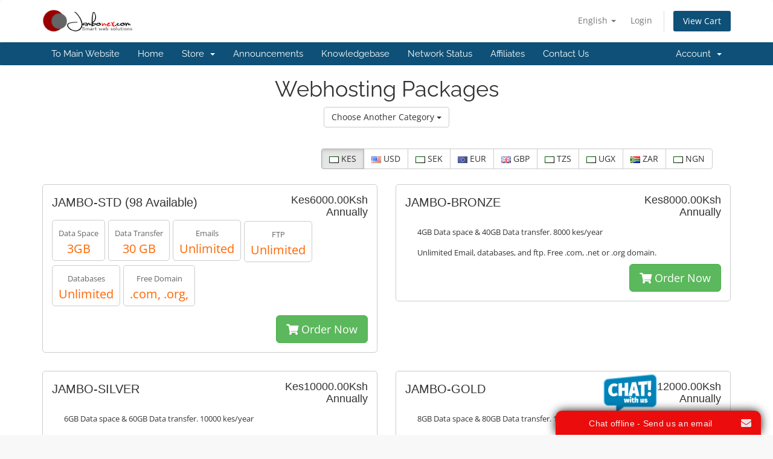

--- FILE ---
content_type: text/html; charset=utf-8
request_url: https://jambonex.com/billing/store/webhosting-packages
body_size: 4827
content:
<!DOCTYPE html>
<html lang="en">
<head>
    <meta charset="utf-8" />
    <meta http-equiv="X-UA-Compatible" content="IE=edge">
    <meta name="viewport" content="width=device-width, initial-scale=1">
    <title>Shopping Cart - Jambonex Enterprises</title>

    <!-- Styling -->
<link href="/billing/assets/fonts/css/open-sans-family.css" rel="stylesheet" type="text/css" />
<link href="/billing/assets/fonts/css/raleway-family.css" rel="stylesheet" type="text/css" />
<link href="/billing/templates/six/css/all.min.css?v=b1d7be" rel="stylesheet">
<link href="/billing/assets/css/fontawesome-all.min.css" rel="stylesheet">
<link href="/billing/templates/six/css/custom.css" rel="stylesheet">

<!-- HTML5 Shim and Respond.js IE8 support of HTML5 elements and media queries -->
<!-- WARNING: Respond.js doesn't work if you view the page via file:// -->
<!--[if lt IE 9]>
  <script src="https://oss.maxcdn.com/libs/html5shiv/3.7.0/html5shiv.js"></script>
  <script src="https://oss.maxcdn.com/libs/respond.js/1.4.2/respond.min.js"></script>
<![endif]-->

<script type="text/javascript">
    var csrfToken = 'cc82fafca9cc10566ff9177e3d949c399f069372',
        markdownGuide = 'Markdown Guide',
        locale = 'en',
        saved = 'saved',
        saving = 'autosaving',
        whmcsBaseUrl = "/billing";
    </script>
<script src="/billing/templates/six/js/scripts.min.js?v=b1d7be"></script>


    <script type="text/javascript">

var _gaq = _gaq || [];
_gaq.push(['_setAccount', 'UA-3257242-5']);
_gaq.push(['_setDomainName', 'jambonex.com']);
_gaq.push(['_trackPageview']);

(function() {
var ga = document.createElement('script'); ga.type = 'text/javascript'; ga.async = true;
ga.src = ('https:' == document.location.protocol ? 'https://ssl' : 'http://www') + '.google-analytics.com/ga.js';
var s = document.getElementsByTagName('script')[0]; s.parentNode.insertBefore(ga, s);
})();

</script>



</head>
<body data-phone-cc-input="1">


<section id="header">
    <div class="container">
        <ul class="top-nav">
                            <li>
                    <a href="#" class="choose-language" data-toggle="popover" id="languageChooser">
                        English
                        <b class="caret"></b>
                    </a>
                    <div id="languageChooserContent" class="hidden">
                        <ul>
                                                            <li>
                                    <a href="/billing/store/webhosting-packages?language=arabic">العربية</a>
                                </li>
                                                            <li>
                                    <a href="/billing/store/webhosting-packages?language=azerbaijani">Azerbaijani</a>
                                </li>
                                                            <li>
                                    <a href="/billing/store/webhosting-packages?language=catalan">Català</a>
                                </li>
                                                            <li>
                                    <a href="/billing/store/webhosting-packages?language=chinese">中文</a>
                                </li>
                                                            <li>
                                    <a href="/billing/store/webhosting-packages?language=croatian">Hrvatski</a>
                                </li>
                                                            <li>
                                    <a href="/billing/store/webhosting-packages?language=czech">Čeština</a>
                                </li>
                                                            <li>
                                    <a href="/billing/store/webhosting-packages?language=danish">Dansk</a>
                                </li>
                                                            <li>
                                    <a href="/billing/store/webhosting-packages?language=dutch">Nederlands</a>
                                </li>
                                                            <li>
                                    <a href="/billing/store/webhosting-packages?language=english">English</a>
                                </li>
                                                            <li>
                                    <a href="/billing/store/webhosting-packages?language=estonian">Estonian</a>
                                </li>
                                                            <li>
                                    <a href="/billing/store/webhosting-packages?language=farsi">Persian</a>
                                </li>
                                                            <li>
                                    <a href="/billing/store/webhosting-packages?language=french">Français</a>
                                </li>
                                                            <li>
                                    <a href="/billing/store/webhosting-packages?language=german">Deutsch</a>
                                </li>
                                                            <li>
                                    <a href="/billing/store/webhosting-packages?language=hebrew">עברית</a>
                                </li>
                                                            <li>
                                    <a href="/billing/store/webhosting-packages?language=hungarian">Magyar</a>
                                </li>
                                                            <li>
                                    <a href="/billing/store/webhosting-packages?language=italian">Italiano</a>
                                </li>
                                                            <li>
                                    <a href="/billing/store/webhosting-packages?language=macedonian">Macedonian</a>
                                </li>
                                                            <li>
                                    <a href="/billing/store/webhosting-packages?language=norwegian">Norwegian</a>
                                </li>
                                                            <li>
                                    <a href="/billing/store/webhosting-packages?language=portuguese-br">Português</a>
                                </li>
                                                            <li>
                                    <a href="/billing/store/webhosting-packages?language=portuguese-pt">Português</a>
                                </li>
                                                            <li>
                                    <a href="/billing/store/webhosting-packages?language=romanian">Română</a>
                                </li>
                                                            <li>
                                    <a href="/billing/store/webhosting-packages?language=russian">Русский</a>
                                </li>
                                                            <li>
                                    <a href="/billing/store/webhosting-packages?language=spanish">Español</a>
                                </li>
                                                            <li>
                                    <a href="/billing/store/webhosting-packages?language=swedish">Svenska</a>
                                </li>
                                                            <li>
                                    <a href="/billing/store/webhosting-packages?language=turkish">Türkçe</a>
                                </li>
                                                            <li>
                                    <a href="/billing/store/webhosting-packages?language=ukranian">Українська</a>
                                </li>
                                                    </ul>
                    </div>
                </li>
                                        <li>
                    <a href="/billing/clientarea.php">Login</a>
                </li>
                                <li class="primary-action">
                    <a href="/billing/cart.php?a=view" class="btn">
                        View Cart
                    </a>
                </li>
                                </ul>

                    <a href="/billing/index.php" class="logo"><img src="/billing/assets/img/logo.png" alt="Jambonex Enterprises"></a>
        
    </div>
</section>

<section id="main-menu">

    <nav id="nav" class="navbar navbar-default navbar-main" role="navigation">
        <div class="container">
            <!-- Brand and toggle get grouped for better mobile display -->
            <div class="navbar-header">
                <button type="button" class="navbar-toggle" data-toggle="collapse" data-target="#primary-nav">
                    <span class="sr-only">Toggle navigation</span>
                    <span class="icon-bar"></span>
                    <span class="icon-bar"></span>
                    <span class="icon-bar"></span>
                </button>
            </div>

            <!-- Collect the nav links, forms, and other content for toggling -->
            <div class="collapse navbar-collapse" id="primary-nav">

                <ul class="nav navbar-nav">

                        <li menuItemName="To Main Website" class="" id="Primary_Navbar-To_Main_Website">
        <a href="http://www.jambonex.com/">
                        To Main Website
                                </a>
            </li>
    <li menuItemName="Home" class="" id="Primary_Navbar-Home">
        <a href="/billing/index.php">
                        Home
                                </a>
            </li>
    <li menuItemName="Store" class="dropdown" id="Primary_Navbar-Store">
        <a class="dropdown-toggle" data-toggle="dropdown" href="#">
                        Store
                        &nbsp;<b class="caret"></b>        </a>
                    <ul class="dropdown-menu">
                            <li menuItemName="Browse Products Services" id="Primary_Navbar-Store-Browse_Products_Services">
                    <a href="/billing/store">
                                                Browse All
                                            </a>
                </li>
                            <li menuItemName="Shop Divider 1" class="nav-divider" id="Primary_Navbar-Store-Shop_Divider_1">
                    <a href="">
                                                -----
                                            </a>
                </li>
                            <li menuItemName="symantec" id="Primary_Navbar-Store-symantec">
                    <a href="/billing/store/">
                                                SSL Certificates
                                            </a>
                </li>
                            <li menuItemName="ox" id="Primary_Navbar-Store-ox">
                    <a href="/billing/store/">
                                                Professional Email
                                            </a>
                </li>
                            <li menuItemName="xovinow" id="Primary_Navbar-Store-xovinow">
                    <a href="/billing/store/">
                                                XOVI NOW
                                            </a>
                </li>
                            <li menuItemName="nordvpn" id="Primary_Navbar-Store-nordvpn">
                    <a href="/billing/store/">
                                                VPN
                                            </a>
                </li>
                        </ul>
            </li>
    <li menuItemName="Announcements" class="" id="Primary_Navbar-Announcements">
        <a href="/billing/announcements">
                        Announcements
                                </a>
            </li>
    <li menuItemName="Knowledgebase" class="" id="Primary_Navbar-Knowledgebase">
        <a href="/billing/knowledgebase">
                        Knowledgebase
                                </a>
            </li>
    <li menuItemName="Network Status" class="" id="Primary_Navbar-Network_Status">
        <a href="/billing/serverstatus.php">
                        Network Status
                                </a>
            </li>
    <li menuItemName="Affiliates" class="" id="Primary_Navbar-Affiliates">
        <a href="/billing/affiliates.php">
                        Affiliates
                                </a>
            </li>
    <li menuItemName="Contact Us" class="" id="Primary_Navbar-Contact_Us">
        <a href="/billing/contact.php">
                        Contact Us
                                </a>
            </li>

                </ul>

                <ul class="nav navbar-nav navbar-right">

                        <li menuItemName="Account" class="dropdown" id="Secondary_Navbar-Account">
        <a class="dropdown-toggle" data-toggle="dropdown" href="#">
                        Account
                        &nbsp;<b class="caret"></b>        </a>
                    <ul class="dropdown-menu">
                            <li menuItemName="Login" id="Secondary_Navbar-Account-Login">
                    <a href="/billing/clientarea.php">
                                                Login
                                            </a>
                </li>
                            <li menuItemName="Divider" class="nav-divider" id="Secondary_Navbar-Account-Divider">
                    <a href="">
                                                -----
                                            </a>
                </li>
                            <li menuItemName="Forgot Password?" id="Secondary_Navbar-Account-Forgot_Password?">
                    <a href="/billing/password/reset">
                                                Forgot Password?
                                            </a>
                </li>
                        </ul>
            </li>

                </ul>

            </div><!-- /.navbar-collapse -->
        </div>
    </nav>

</section>



<section id="main-body">
    <div class="container">
        <div class="row">

                <!-- Container for main page display content -->
        <div class="col-xs-12 main-content">
            

<script type="text/javascript" src="/billing/templates/orderforms/legacy_modern/js/main.js"></script>
<link rel="stylesheet" type="text/css" href="/billing/templates/orderforms/legacy_modern/css/style.css" />

<div id="order-modern">

    <div class="title-bar">
        <h1 class="font-size-36">Webhosting Packages</h1>
        <div class="choosecat btn-group" role="toolbar">
            <button type="button" class="btn btn-default btn-light dropdown-toggle" data-toggle="dropdown" aria-haspopup="true" aria-expanded="false">
                Choose Another Category <span class="caret"></span>
            </button>
            <ul class="dropdown-menu" role="menu">
                                                                                <li class="dropdown-item"><a class="dropdown-item px-2 py-0" href="/billing/cart.php?a=view">View Cart</a></li>
            </ul>
        </div>
    </div>

            <div class="currencychooser">
            <div class="btn-group" role="group">
                                    <a href="/billing/cart.php?gid=2&currency=1" class="btn btn-default active">
                        <img src="/billing/assets/img/flags/na.png" border="0" alt="" />
                        KES
                    </a>
                                    <a href="/billing/cart.php?gid=2&currency=2" class="btn btn-default">
                        <img src="/billing/assets/img/flags/us.png" border="0" alt="" />
                        USD
                    </a>
                                    <a href="/billing/cart.php?gid=2&currency=3" class="btn btn-default">
                        <img src="/billing/assets/img/flags/na.png" border="0" alt="" />
                        SEK
                    </a>
                                    <a href="/billing/cart.php?gid=2&currency=4" class="btn btn-default">
                        <img src="/billing/assets/img/flags/eu.png" border="0" alt="" />
                        EUR
                    </a>
                                    <a href="/billing/cart.php?gid=2&currency=5" class="btn btn-default">
                        <img src="/billing/assets/img/flags/gb.png" border="0" alt="" />
                        GBP
                    </a>
                                    <a href="/billing/cart.php?gid=2&currency=6" class="btn btn-default">
                        <img src="/billing/assets/img/flags/na.png" border="0" alt="" />
                        TZS
                    </a>
                                    <a href="/billing/cart.php?gid=2&currency=7" class="btn btn-default">
                        <img src="/billing/assets/img/flags/na.png" border="0" alt="" />
                        UGX
                    </a>
                                    <a href="/billing/cart.php?gid=2&currency=8" class="btn btn-default">
                        <img src="/billing/assets/img/flags/za.png" border="0" alt="" />
                        ZAR
                    </a>
                                    <a href="/billing/cart.php?gid=2&currency=9" class="btn btn-default">
                        <img src="/billing/assets/img/flags/na.png" border="0" alt="" />
                        NGN
                    </a>
                            </div>
        </div>
    
    <div class="row">

                                <div class="col-md-6">
                <div id="product5" class="product" onclick="window.location='/billing/store/webhosting-packages/jambo-std'">

                    <div class="pricing">
                                                                                <span class="pricing">Kes6000.00Ksh</span>
                            <br />
                                                            Annually
                                                        <br>
                                                                        </div>

                    <div class="name">
                        JAMBO-STD
                                                    <span class="qty">
                                (98 Available)
                            </span>
                                            </div>

                                            <span class="prodfeature">
                            <span class="feature">Data Space</span>
                            <br />
                            3GB
                        </span>
                                            <span class="prodfeature">
                            <span class="feature">Data Transfer</span>
                            <br />
                            30 GB
                        </span>
                                            <span class="prodfeature">
                            <span class="feature">Emails</span>
                            <br />
                            Unlimited
                        </span>
                                            <span class="prodfeature">
                            <span class="feature">FTP</span>
                            <br />
                            Unlimited
                        </span>
                                            <span class="prodfeature">
                            <span class="feature">Databases</span>
                            <br />
                            Unlimited
                        </span>
                                            <span class="prodfeature">
                            <span class="feature">Free Domain</span>
                            <br />
                            .com, .org,
                        </span>
                    
                    <div class="clear"></div>

                    <div class="description"></div>

                    <div class="text-right">
                        <a href="/billing/store/webhosting-packages/jambo-std" class="btn btn-success btn-lg"><i class="fas fa-shopping-cart"></i> Order Now</a>
                    </div>

                </div>
            </div>

            
                                <div class="col-md-6">
                <div id="product6" class="product" onclick="window.location='/billing/store/webhosting-packages/jambo-bronze'">

                    <div class="pricing">
                                                                                <span class="pricing">Kes8000.00Ksh</span>
                            <br />
                                                            Annually
                                                        <br>
                                                                        </div>

                    <div class="name">
                        JAMBO-BRONZE
                                            </div>

                    
                    <div class="clear"></div>

                    <div class="description">4GB Data space & 40GB Data transfer. 8000 kes/year<br /><br />
Unlimited Email, databases, and ftp. Free .com, .net or .org domain.<br />
</div>

                    <div class="text-right">
                        <a href="/billing/store/webhosting-packages/jambo-bronze" class="btn btn-success btn-lg"><i class="fas fa-shopping-cart"></i> Order Now</a>
                    </div>

                </div>
            </div>

                            </div>
                <div class="row">
            
                                <div class="col-md-6">
                <div id="product7" class="product" onclick="window.location='/billing/store/webhosting-packages/jambo-silver'">

                    <div class="pricing">
                                                                                <span class="pricing">Kes10000.00Ksh</span>
                            <br />
                                                            Annually
                                                        <br>
                                                                        </div>

                    <div class="name">
                        JAMBO-SILVER
                                            </div>

                    
                    <div class="clear"></div>

                    <div class="description">6GB Data space & 60GB Data transfer. 10000 kes/year<br /><br />
Unlimited Email, databases, and ftp. Free .com, .net or .org domain.<br />
</div>

                    <div class="text-right">
                        <a href="/billing/store/webhosting-packages/jambo-silver" class="btn btn-success btn-lg"><i class="fas fa-shopping-cart"></i> Order Now</a>
                    </div>

                </div>
            </div>

            
                                <div class="col-md-6">
                <div id="product8" class="product" onclick="window.location='/billing/store/webhosting-packages/jambo-gold'">

                    <div class="pricing">
                                                                                <span class="pricing">Kes12000.00Ksh</span>
                            <br />
                                                            Annually
                                                        <br>
                                                                        </div>

                    <div class="name">
                        JAMBO-GOLD
                                            </div>

                    
                    <div class="clear"></div>

                    <div class="description">8GB Data space & 80GB Data transfer. 12,000 kes/year<br /><br />
Unlimited Email, databases, and ftp. Free .com, .net or .org domain.<br />
</div>

                    <div class="text-right">
                        <a href="/billing/store/webhosting-packages/jambo-gold" class="btn btn-success btn-lg"><i class="fas fa-shopping-cart"></i> Order Now</a>
                    </div>

                </div>
            </div>

                            </div>
                <div class="row">
            
                                <div class="col-md-6">
                <div id="product25" class="product" onclick="window.location='/billing/store/webhosting-packages/jambo-enterprise'">

                    <div class="pricing">
                                                                                <span class="pricing">Kes25000.00Ksh</span>
                            <br />
                                                            Annually
                                                        <br>
                                                                        </div>

                    <div class="name">
                        JAMBO-ENTERPRISE
                                            </div>

                    
                    <div class="clear"></div>

                    <div class="description">Jambo enterprise package provides optimal resources from our pool for sites that require consistent expansion. 40GB space and 400GB unlimited Email, ftp, databases,subdomains. Cost 25,000 per year.<br />
</div>

                    <div class="text-right">
                        <a href="/billing/store/webhosting-packages/jambo-enterprise" class="btn btn-success btn-lg"><i class="fas fa-shopping-cart"></i> Order Now</a>
                    </div>

                </div>
            </div>

            
        
    </div>

            <div class="currencychooser">
            <div class="btn-group" role="group">
                                    <a href="/billing/cart.php?gid=2&currency=1" class="btn btn-default active">
                        <img src="/billing/assets/img/flags/na.png" border="0" alt="" />
                        KES
                    </a>
                                    <a href="/billing/cart.php?gid=2&currency=2" class="btn btn-default">
                        <img src="/billing/assets/img/flags/us.png" border="0" alt="" />
                        USD
                    </a>
                                    <a href="/billing/cart.php?gid=2&currency=3" class="btn btn-default">
                        <img src="/billing/assets/img/flags/na.png" border="0" alt="" />
                        SEK
                    </a>
                                    <a href="/billing/cart.php?gid=2&currency=4" class="btn btn-default">
                        <img src="/billing/assets/img/flags/eu.png" border="0" alt="" />
                        EUR
                    </a>
                                    <a href="/billing/cart.php?gid=2&currency=5" class="btn btn-default">
                        <img src="/billing/assets/img/flags/gb.png" border="0" alt="" />
                        GBP
                    </a>
                                    <a href="/billing/cart.php?gid=2&currency=6" class="btn btn-default">
                        <img src="/billing/assets/img/flags/na.png" border="0" alt="" />
                        TZS
                    </a>
                                    <a href="/billing/cart.php?gid=2&currency=7" class="btn btn-default">
                        <img src="/billing/assets/img/flags/na.png" border="0" alt="" />
                        UGX
                    </a>
                                    <a href="/billing/cart.php?gid=2&currency=8" class="btn btn-default">
                        <img src="/billing/assets/img/flags/za.png" border="0" alt="" />
                        ZAR
                    </a>
                                    <a href="/billing/cart.php?gid=2&currency=9" class="btn btn-default">
                        <img src="/billing/assets/img/flags/na.png" border="0" alt="" />
                        NGN
                    </a>
                            </div>
        </div>
    
</div>

<p style="text-align:center;">Powered by <a href="https://www.whmcs.com/" target="_blank">WHMCompleteSolution</a></p>
                </div><!-- /.main-content -->
                            <div class="clearfix"></div>
        </div>
    </div>
</section>

<section id="footer">
    <div class="container">
        <a href="#" class="back-to-top"><i class="fas fa-chevron-up"></i></a>
        <p>Copyright &copy; 2026 Jambonex Enterprises. All Rights Reserved.</p>
    </div>
</section>

<div id="fullpage-overlay" class="hidden">
    <div class="outer-wrapper">
        <div class="inner-wrapper">
            <img src="/billing/assets/img/overlay-spinner.svg">
            <br>
            <span class="msg"></span>
        </div>
    </div>
</div>

<div class="modal system-modal fade" id="modalAjax" tabindex="-1" role="dialog" aria-hidden="true">
    <div class="modal-dialog">
        <div class="modal-content panel-primary">
            <div class="modal-header panel-heading">
                <button type="button" class="close" data-dismiss="modal">
                    <span aria-hidden="true">&times;</span>
                    <span class="sr-only">Close</span>
                </button>
                <h4 class="modal-title"></h4>
            </div>
            <div class="modal-body panel-body">
                Loading...
            </div>
            <div class="modal-footer panel-footer">
                <div class="pull-left loader">
                    <i class="fas fa-circle-notch fa-spin"></i>
                    Loading...
                </div>
                <button type="button" class="btn btn-default" data-dismiss="modal">
                    Close
                </button>
                <button type="button" class="btn btn-primary modal-submit">
                    Submit
                </button>
            </div>
        </div>
    </div>
</div>

<form action="#" id="frmGeneratePassword" class="form-horizontal">
    <div class="modal fade" id="modalGeneratePassword">
        <div class="modal-dialog">
            <div class="modal-content panel-primary">
                <div class="modal-header panel-heading">
                    <button type="button" class="close" data-dismiss="modal" aria-label="Close"><span aria-hidden="true">&times;</span></button>
                    <h4 class="modal-title">
                        Generate Password
                    </h4>
                </div>
                <div class="modal-body">
                    <div class="alert alert-danger hidden" id="generatePwLengthError">
                        Please enter a number between 8 and 64 for the password length
                    </div>
                    <div class="form-group">
                        <label for="generatePwLength" class="col-sm-4 control-label">Password Length</label>
                        <div class="col-sm-8">
                            <input type="number" min="8" max="64" value="12" step="1" class="form-control input-inline input-inline-100" id="inputGeneratePasswordLength">
                        </div>
                    </div>
                    <div class="form-group">
                        <label for="generatePwOutput" class="col-sm-4 control-label">Generated Password</label>
                        <div class="col-sm-8">
                            <input type="text" class="form-control" id="inputGeneratePasswordOutput">
                        </div>
                    </div>
                    <div class="row">
                        <div class="col-sm-8 col-sm-offset-4">
                            <button type="submit" class="btn btn-default btn-sm">
                                <i class="fas fa-plus fa-fw"></i>
                                Generate new password
                            </button>
                            <button type="button" class="btn btn-default btn-sm copy-to-clipboard" data-clipboard-target="#inputGeneratePasswordOutput">
                                <img src="/billing/assets/img/clippy.svg" alt="Copy to clipboard" width="15">
                                Copy
                            </button>
                        </div>
                    </div>
                </div>
                <div class="modal-footer">
                    <button type="button" class="btn btn-default" data-dismiss="modal">
                        Close
                    </button>
                    <button type="button" class="btn btn-primary" id="btnGeneratePasswordInsert" data-clipboard-target="#inputGeneratePasswordOutput">
                        Copy to clipboard and Insert
                    </button>
                </div>
            </div>
        </div>
    </div>
</form>

<script type='text/javascript'>var onWebChat={ar:[], set: function(a,b){if (typeof onWebChat_==='undefined'){this.ar.push([a,b]);}else{onWebChat_.set(a,b);}},w:(function(){var ga=document.createElement('script'); ga.type = 'text/javascript'; ga.async = true;ga.src ='//www.onwebchat.com/clientchat/9a1f611c148b68b0d8916c7d72f6af75/1/1'; var s = document.getElementsByTagName('script')[0];s.parentNode.insertBefore(ga,s);})()}</script>


</body>
</html>


--- FILE ---
content_type: text/plain; charset=UTF-8
request_url: https://www.onwebchat.com/socket.io/?server=1&siteid=4031&EIO=4&transport=polling&t=PlDnQlv&sid=zc3qyQ8QyuhHuwF88SIM
body_size: -34
content:
40{"sid":"AUQOn-fRTgV3AjsP8SIN"}

--- FILE ---
content_type: text/plain; charset=UTF-8
request_url: https://www.onwebchat.com/socket.io/?server=1&siteid=4031&EIO=4&transport=polling&t=PlDnQq5&sid=zc3qyQ8QyuhHuwF88SIM
body_size: 4
content:
42["addvisited1","2026-1-17"]42["setCookie","onwbchtclientid",544916063]

--- FILE ---
content_type: text/plain; charset=UTF-8
request_url: https://www.onwebchat.com/socket.io/?server=1&siteid=4031&EIO=4&transport=polling&t=PlDnQg6
body_size: 40
content:
0{"sid":"zc3qyQ8QyuhHuwF88SIM","upgrades":["websocket"],"pingInterval":25000,"pingTimeout":20000,"maxPayload":1000000}